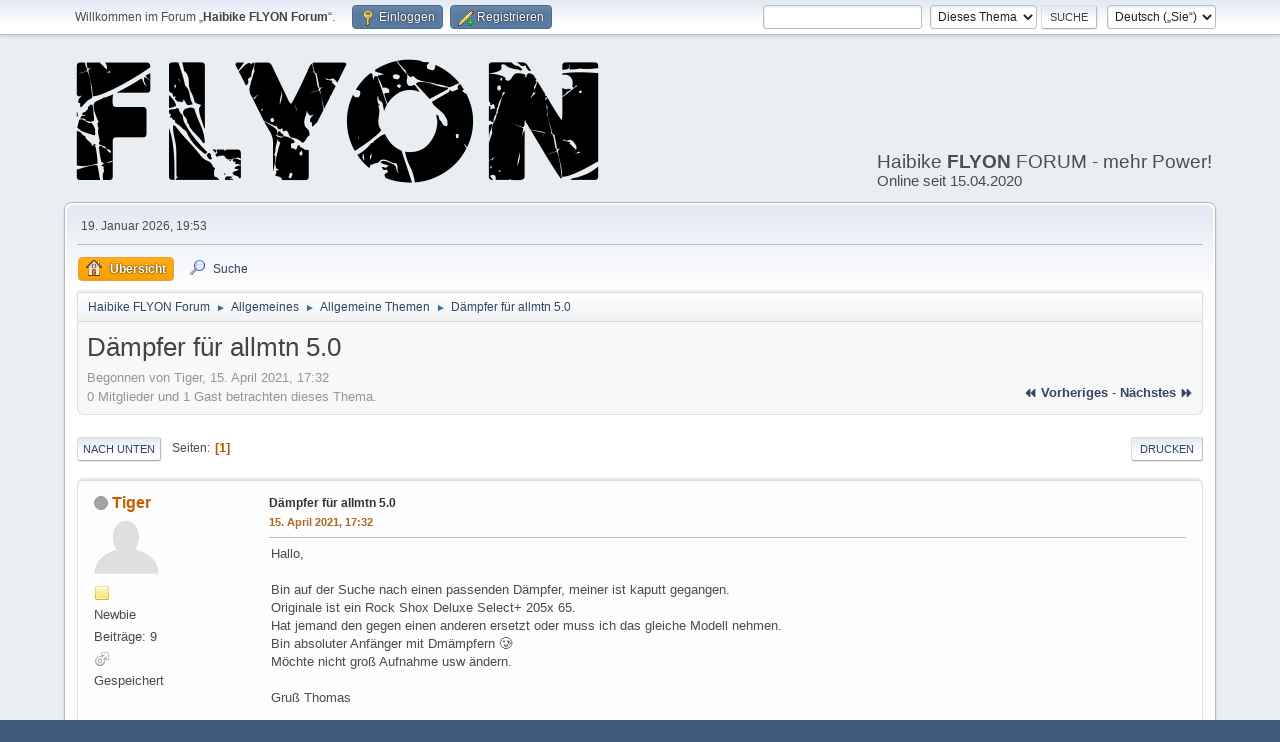

--- FILE ---
content_type: text/html; charset=UTF-8
request_url: https://www.flyon.at/index.php/topic,252.0.html?PHPSESSID=0be2ir2r932fe97cvd2sum8s2s
body_size: 7016
content:
<!DOCTYPE html>
<html lang="de-DE">
<head>
	<meta charset="UTF-8">
	<link rel="stylesheet" href="https://www.flyon.at/Themes/default/css/minified_9d7d1e2fc4b6de57822705d97b87cb11.css?smf216_1751259888">
	<style>
	img.avatar { max-width: 65px !important; max-height: 65px !important; }
	
	</style>
	<script>
		var smf_theme_url = "https://www.flyon.at/Themes/default";
		var smf_default_theme_url = "https://www.flyon.at/Themes/default";
		var smf_images_url = "https://www.flyon.at/Themes/default/images";
		var smf_smileys_url = "https://www.flyon.at/Smileys";
		var smf_smiley_sets = "fugue,alienine";
		var smf_smiley_sets_default = "fugue";
		var smf_avatars_url = "https://www.flyon.at/avatars";
		var smf_scripturl = "https://www.flyon.at/index.php?PHPSESSID=0be2ir2r932fe97cvd2sum8s2s&amp;";
		var smf_iso_case_folding = false;
		var smf_charset = "UTF-8";
		var smf_session_id = "48b33fa01f9861dca13b45c1da33a71a";
		var smf_session_var = "fe180c39f";
		var smf_member_id = 0;
		var ajax_notification_text = 'Lade…';
		var help_popup_heading_text = 'Alles zu kompliziert? Lassen Sie es mich erklären:';
		var banned_text = 'Gast, Sie sind aus diesem Forum verbannt!';
		var smf_txt_expand = 'Erweitern';
		var smf_txt_shrink = 'Verringern';
		var smf_collapseAlt = 'Verstecken';
		var smf_expandAlt = 'Zeige';
		var smf_quote_expand = false;
		var allow_xhjr_credentials = false;
	</script>
	<script src="https://ajax.googleapis.com/ajax/libs/jquery/3.6.3/jquery.min.js"></script>
	<script src="https://www.flyon.at/Themes/default/scripts/jquery.sceditor.bbcode.min.js?smf216_1751259888"></script>
	<script src="https://www.flyon.at/Themes/default/scripts/minified_b4dc59509ff5c5191ff690388dc92c72.js?smf216_1751259888"></script>
	<script src="https://www.flyon.at/Themes/default/scripts/minified_db8a257bf16a005ade04950848942c5a.js?smf216_1751259888" defer></script>
	<script>
		var smf_smileys_url = 'https://www.flyon.at/Smileys/fugue';
		var bbc_quote_from = 'Zitat von';
		var bbc_quote = 'Zitat';
		var bbc_search_on = 'am';
	var smf_you_sure ='Sind Sie sicher, dass Sie das tun möchten?';
	</script>
	<title>Dämpfer für allmtn 5.0</title>
	<meta name="viewport" content="width=device-width, initial-scale=1">
	<meta property="og:site_name" content="Haibike FLYON Forum">
	<meta property="og:title" content="Dämpfer für allmtn 5.0">
	<meta name="keywords" content="Haibike, FLYON, TQ, TQ-Systems tuning, e-Bike, Bike, Hack, Speed, Elektrofahrrad, Pedelec, Forum, Speedlimit Hack, Firmware, Software, Android, iPhone, Dongle, Tuning, Remove, Geschwindigkeitssperre, Geschwindigkeitsgrenze, Drosselung, Speeddongle, Entsperren, Geschwindigkeitslimit aufheben, tunen, tuning, Entsperren, Geschwindigkeit erhöhen, Geschwindigkeiten über 25 km/h">
	<meta property="og:url" content="https://www.flyon.at/index.php/topic,252.0.html?PHPSESSID=0be2ir2r932fe97cvd2sum8s2s">
	<meta property="og:image" content="https://www.flyon.at/Themes/default/images/logo/og.png">
	<meta property="og:description" content="Dämpfer für allmtn 5.0">
	<meta name="description" content="Dämpfer für allmtn 5.0">
	<meta name="theme-color" content="#557EA0">
	<link rel="canonical" href="https://www.flyon.at/index.php?topic=252.0">
	<link rel="help" href="https://www.flyon.at/index.php?PHPSESSID=0be2ir2r932fe97cvd2sum8s2s&amp;action=help">
	<link rel="contents" href="https://www.flyon.at/index.php?PHPSESSID=0be2ir2r932fe97cvd2sum8s2s&amp;">
	<link rel="search" href="https://www.flyon.at/index.php?PHPSESSID=0be2ir2r932fe97cvd2sum8s2s&amp;action=search">
	<link rel="alternate" type="application/rss+xml" title="Haibike FLYON Forum - RSS" href="https://www.flyon.at/index.php?PHPSESSID=0be2ir2r932fe97cvd2sum8s2s&amp;action=.xml;type=rss2;board=16">
	<link rel="alternate" type="application/atom+xml" title="Haibike FLYON Forum - Atom" href="https://www.flyon.at/index.php?PHPSESSID=0be2ir2r932fe97cvd2sum8s2s&amp;action=.xml;type=atom;board=16">
	<link rel="index" href="https://www.flyon.at/index.php/board,16.0.html?PHPSESSID=0be2ir2r932fe97cvd2sum8s2s">
</head>
<body id="chrome" class="action_messageindex board_16">
<div id="footerfix">
	<div id="top_section">
		<div class="inner_wrap">
			<ul class="floatleft" id="top_info">
				<li class="welcome">
					Willkommen im Forum „<strong>Haibike FLYON Forum</strong>“.
				</li>
				<li class="button_login">
					<a href="https://www.flyon.at/index.php?PHPSESSID=0be2ir2r932fe97cvd2sum8s2s&amp;action=login" class="open" onclick="return reqOverlayDiv(this.href, 'Einloggen', 'login');">
						<span class="main_icons login"></span>
						<span class="textmenu">Einloggen</span>
					</a>
				</li>
				<li class="button_signup">
					<a href="https://www.flyon.at/index.php?PHPSESSID=0be2ir2r932fe97cvd2sum8s2s&amp;action=signup" class="open">
						<span class="main_icons regcenter"></span>
						<span class="textmenu">Registrieren</span>
					</a>
				</li>
			</ul>
			<form id="languages_form" method="get" class="floatright">
				<select id="language_select" name="language" onchange="this.form.submit()">
					<option value="german" selected="selected">Deutsch („Sie“)</option>
					<option value="english">English</option>
				</select>
				<noscript>
					<input type="submit" value="Los">
				</noscript>
			</form>
			<form id="search_form" class="floatright" action="https://www.flyon.at/index.php?PHPSESSID=0be2ir2r932fe97cvd2sum8s2s&amp;action=search2" method="post" accept-charset="UTF-8">
				<input type="search" name="search" value="">&nbsp;
				<select name="search_selection">
					<option value="all">Ganzes Forum </option>
					<option value="topic" selected>Dieses Thema</option>
					<option value="board">Dieses Board</option>
				</select>
				<input type="hidden" name="sd_topic" value="252">
				<input type="submit" name="search2" value="Suche" class="button">
				<input type="hidden" name="advanced" value="0">
			</form>
		</div><!-- .inner_wrap -->
	</div><!-- #top_section -->
	<div id="header">
		<h1 class="forumtitle">
			<a id="top" href="https://www.flyon.at/index.php?PHPSESSID=0be2ir2r932fe97cvd2sum8s2s&amp;"><img src="https://www.flyon.at/Themes/default/images/logo/logo.png" alt="Haibike FLYON Forum"></a>
		</h1>
		<div id="siteslogan">Haibike <b>FLYON</b> FORUM - mehr Power!</br><p style="font-size:15px">Online seit 15.04.2020</p></div>
	</div>
	<div id="wrapper">
		<div id="upper_section">
			<div id="inner_section">
				<div id="inner_wrap" class="hide_720">
					<div class="user">
						<time datetime="2026-01-19T18:53:47Z">19. Januar 2026, 19:53</time>
					</div>
				</div>
				<a class="mobile_user_menu">
					<span class="menu_icon"></span>
					<span class="text_menu">Hauptmenü</span>
				</a>
				<div id="main_menu">
					<div id="mobile_user_menu" class="popup_container">
						<div class="popup_window description">
							<div class="popup_heading">Hauptmenü
								<a href="javascript:void(0);" class="main_icons hide_popup"></a>
							</div>
							
					<ul class="dropmenu menu_nav">
						<li class="button_home">
							<a class="active" href="https://www.flyon.at/index.php?PHPSESSID=0be2ir2r932fe97cvd2sum8s2s&amp;">
								<span class="main_icons home"></span><span class="textmenu">Übersicht</span>
							</a>
						</li>
						<li class="button_search">
							<a href="https://www.flyon.at/index.php?PHPSESSID=0be2ir2r932fe97cvd2sum8s2s&amp;action=search">
								<span class="main_icons search"></span><span class="textmenu">Suche</span>
							</a>
						</li>
					</ul><!-- .menu_nav -->
						</div>
					</div>
				</div>
				<div class="navigate_section">
					<ul>
						<li>
							<a href="https://www.flyon.at/index.php?PHPSESSID=0be2ir2r932fe97cvd2sum8s2s&amp;"><span>Haibike FLYON Forum</span></a>
						</li>
						<li>
							<span class="dividers"> &#9658; </span>
							<a href="https://www.flyon.at/index.php?PHPSESSID=0be2ir2r932fe97cvd2sum8s2s&amp;#c3"><span>Allgemeines</span></a>
						</li>
						<li>
							<span class="dividers"> &#9658; </span>
							<a href="https://www.flyon.at/index.php/board,16.0.html?PHPSESSID=0be2ir2r932fe97cvd2sum8s2s"><span>Allgemeine Themen</span></a>
						</li>
						<li class="last">
							<span class="dividers"> &#9658; </span>
							<a href="https://www.flyon.at/index.php/topic,252.0.html?PHPSESSID=0be2ir2r932fe97cvd2sum8s2s"><span>Dämpfer für allmtn 5.0</span></a>
						</li>
					</ul>
				</div><!-- .navigate_section -->
			</div><!-- #inner_section -->
		</div><!-- #upper_section -->
		<div id="content_section">
			<div id="main_content_section">
		<div id="display_head" class="information">
			<h2 class="display_title">
				<span id="top_subject">Dämpfer für allmtn 5.0</span>
			</h2>
			<p>Begonnen von Tiger, 15. April 2021, 17:32</p>
			<span class="nextlinks floatright"><a href="https://www.flyon.at/index.php/topic,252.0/prev_next,prev.html?PHPSESSID=0be2ir2r932fe97cvd2sum8s2s#new">⏪ vorheriges</a> - <a href="https://www.flyon.at/index.php/topic,252.0/prev_next,next.html?PHPSESSID=0be2ir2r932fe97cvd2sum8s2s#new">nächstes ⏩</a></span>
			<p>0 Mitglieder und 1 Gast betrachten dieses Thema.
			</p>
		</div><!-- #display_head -->
		
		<div class="pagesection top">
			
		<div class="buttonlist floatright">
			
				<a class="button button_strip_print" href="https://www.flyon.at/index.php?PHPSESSID=0be2ir2r932fe97cvd2sum8s2s&amp;action=printpage;topic=252.0"  rel="nofollow">Drucken</a>
		</div>
			 
			<div class="pagelinks floatleft">
				<a href="#bot" class="button">Nach unten</a>
				<span class="pages">Seiten</span><span class="current_page">1</span> 
			</div>
		<div class="mobile_buttons floatright">
			<a class="button mobile_act">Benutzer-Aktionen</a>
			
		</div>
		</div>
		<div id="forumposts">
			<form action="https://www.flyon.at/index.php?PHPSESSID=0be2ir2r932fe97cvd2sum8s2s&amp;action=quickmod2;topic=252.0" method="post" accept-charset="UTF-8" name="quickModForm" id="quickModForm" onsubmit="return oQuickModify.bInEditMode ? oQuickModify.modifySave('48b33fa01f9861dca13b45c1da33a71a', 'fe180c39f') : false">
				<div class="windowbg" id="msg1443">
					
					<div class="post_wrapper">
						<div class="poster">
							<h4>
								<span class="off" title="Offline"></span>
								<a href="https://www.flyon.at/index.php?PHPSESSID=0be2ir2r932fe97cvd2sum8s2s&amp;action=profile;u=384" title="Profil von Tiger ansehen">Tiger</a>
							</h4>
							<ul class="user_info">
								<li class="avatar">
									<a href="https://www.flyon.at/index.php?PHPSESSID=0be2ir2r932fe97cvd2sum8s2s&amp;action=profile;u=384"><img class="avatar" src="https://www.flyon.at/avatars/default.png" alt=""></a>
								</li>
								<li class="icons"><img src="https://www.flyon.at/Themes/default/images/membericons/icon.png" alt="*"></li>
								<li class="postgroup">Newbie</li>
								<li class="postcount">Beiträge: 9</li>
								<li class="im_icons">
									<ol>
										<li class="custom cust_gender"><span class=" main_icons gender_1" title="Männlich"></span></li>
									</ol>
								</li>
								<li class="poster_ip">Gespeichert</li>
							</ul>
						</div><!-- .poster -->
						<div class="postarea">
							<div class="keyinfo">
								<div id="subject_1443" class="subject_title">
									<a href="https://www.flyon.at/index.php?PHPSESSID=0be2ir2r932fe97cvd2sum8s2s&amp;msg=1443" rel="nofollow">Dämpfer für allmtn 5.0</a>
								</div>
								
								<div class="postinfo">
									<span class="messageicon"  style="position: absolute; z-index: -1;">
										<img src="https://www.flyon.at/Themes/default/images/post/xx.png" alt="">
									</span>
									<a href="https://www.flyon.at/index.php?PHPSESSID=0be2ir2r932fe97cvd2sum8s2s&amp;msg=1443" rel="nofollow" title="Dämpfer für allmtn 5.0" class="smalltext">15. April 2021, 17:32</a>
									<span class="spacer"></span>
									<span class="smalltext modified floatright" id="modified_1443">
									</span>
								</div>
								<div id="msg_1443_quick_mod"></div>
							</div><!-- .keyinfo -->
							<div class="post">
								<div class="inner" data-msgid="1443" id="msg_1443">
									Hallo,<br><br>Bin auf der Suche nach einen passenden Dämpfer, meiner ist kaputt gegangen.<br>Originale ist ein Rock Shox Deluxe Select+ 205x 65.<br>Hat jemand den gegen einen anderen ersetzt oder muss ich das gleiche Modell nehmen.<br>Bin absoluter Anfänger mit Dmämpfern &#129394;<br>Möchte nicht groß Aufnahme usw ändern.<br><br>Gruß Thomas
								</div>
							</div><!-- .post -->
							<div class="under_message">
								<ul class="floatleft">
								</ul>
							</div><!-- .under_message -->
						</div><!-- .postarea -->
						<div class="moderatorbar">
						</div><!-- .moderatorbar -->
					</div><!-- .post_wrapper -->
				</div><!-- $message[css_class] -->
				<hr class="post_separator">
				<div class="windowbg" id="msg1445">
					
					
					<div class="post_wrapper">
						<div class="poster">
							<h4>
								<span class="off" title="Offline"></span>
								<a href="https://www.flyon.at/index.php?PHPSESSID=0be2ir2r932fe97cvd2sum8s2s&amp;action=profile;u=1" title="Profil von Administrator ansehen">Administrator</a>
							</h4>
							<ul class="user_info">
								<li class="membergroup">Administrator</li>
								<li class="avatar">
									<a href="https://www.flyon.at/index.php?PHPSESSID=0be2ir2r932fe97cvd2sum8s2s&amp;action=profile;u=1"><img class="avatar" src="https://www.flyon.at/avatars/Oxygen/pi.png" alt=""></a>
								</li>
								<li class="icons"><img src="https://www.flyon.at/Themes/default/images/membericons/iconadmin.png" alt="*"><img src="https://www.flyon.at/Themes/default/images/membericons/iconadmin.png" alt="*"><img src="https://www.flyon.at/Themes/default/images/membericons/iconadmin.png" alt="*"><img src="https://www.flyon.at/Themes/default/images/membericons/iconadmin.png" alt="*"><img src="https://www.flyon.at/Themes/default/images/membericons/iconadmin.png" alt="*"></li>
								<li class="postgroup">Sr. Member</li>
								<li class="postcount">Beiträge: 476</li>
								<li class="im_icons">
									<ol>
										<li class="custom cust_gender"><span class=" main_icons gender_1" title="Männlich"></span></li>
									</ol>
								</li>
								<li class="custom cust_land">Land: Österreich</li>
								<li class="custom cust_region">Region: Tirol</li>
								<li class="custom cust_loca">Ort: Innsbruck</li>
								<li class="poster_ip">Gespeichert</li>
							</ul>
						</div><!-- .poster -->
						<div class="postarea">
							<div class="keyinfo">
								<div id="subject_1445" class="subject_title">
									<a href="https://www.flyon.at/index.php?PHPSESSID=0be2ir2r932fe97cvd2sum8s2s&amp;msg=1445" rel="nofollow">Re: Dämpfer für allmtn 5.0</a>
								</div>
								<span class="page_number floatright">#1</span>
								<div class="postinfo">
									<span class="messageicon"  style="position: absolute; z-index: -1;">
										<img src="https://www.flyon.at/Themes/default/images/post/xx.png" alt="">
									</span>
									<a href="https://www.flyon.at/index.php?PHPSESSID=0be2ir2r932fe97cvd2sum8s2s&amp;msg=1445" rel="nofollow" title="Antwort #1 - Re: Dämpfer für allmtn 5.0" class="smalltext">16. April 2021, 07:46</a>
									<span class="spacer"></span>
									<span class="smalltext modified floatright" id="modified_1445">
									</span>
								</div>
								<div id="msg_1445_quick_mod"></div>
							</div><!-- .keyinfo -->
							<div class="post">
								<div class="inner" data-msgid="1445" id="msg_1445">
									Hi Thomas,<br><br>was ist den das kaputt gegangen?<br><br><br>LG
								</div>
							</div><!-- .post -->
							<div class="under_message">
								<ul class="floatleft">
								</ul>
							</div><!-- .under_message -->
						</div><!-- .postarea -->
						<div class="moderatorbar">
							<div class="custom_fields_below_signature">
								<ul class="nolist">
									<li class="custom cust_bikemo"><b>BIKE MODELL: </b><b style="color:red;">XDURO ALLMtn 5.0</b></li>
									<li class="custom cust_modell"><b>MODELL JAHR: </b>2019</li>
									<li class="custom cust_motor"><b>MOTOR: </b>FW: V1.5.137, HW: Rev 0101, BL: 1.1.0</li>
									<li class="custom cust_ladepo"><b>LADEPORT: </b>FW: V1.38.1, HW: Rev 0200, BL: 0.2.4</li>
									<li class="custom cust_displa"><b>DISPLAY: </b>FW: V1.84.8, GUI: v3.04, HW: Rev 11265, BL: 0.3.4</li>
									<li class="custom cust_remote"><b>REMOTE: </b>FW: V1.36, HW: Rev 0101</li>
									<li class="custom cust_batter"><b>BATTERIE 1: </b>FW: V1.22.71, HW: Rev 0301, BL: 0.2.4</li>
									<li class="custom cust_batter0"><b>BATTERIE 2: </b>FW: V1.22.71, HW: Rev 0301, BL: 0.2.4</li>
									<li class="custom cust_econne"><b>ECONNECT: </b>FW: V1.29.0, HW: V2.0</li>
									<li class="custom cust_skybea"><b>SKYBEAMER: </b>Model: 5000, FW: V1.0.1, HW: V1.0</li>
									<li class="custom cust_ladege"><b>LADEGERÄT 10A: </b>Ja</li>
									<li class="custom cust_tuning"><b>Tuning Modell: </b>SpeedBox 3.0 B., BikeSpeed-RS</li>
									<li class="custom cust_bikesp"><b>Tuning aktiviert: </b>Nein</li>
								</ul>
							</div>
						</div><!-- .moderatorbar -->
					</div><!-- .post_wrapper -->
				</div><!-- $message[css_class] -->
				<hr class="post_separator">
				<div class="windowbg" id="msg1448">
					
					
					<div class="post_wrapper">
						<div class="poster">
							<h4>
								<span class="off" title="Offline"></span>
								<a href="https://www.flyon.at/index.php?PHPSESSID=0be2ir2r932fe97cvd2sum8s2s&amp;action=profile;u=384" title="Profil von Tiger ansehen">Tiger</a>
							</h4>
							<ul class="user_info">
								<li class="avatar">
									<a href="https://www.flyon.at/index.php?PHPSESSID=0be2ir2r932fe97cvd2sum8s2s&amp;action=profile;u=384"><img class="avatar" src="https://www.flyon.at/avatars/default.png" alt=""></a>
								</li>
								<li class="icons"><img src="https://www.flyon.at/Themes/default/images/membericons/icon.png" alt="*"></li>
								<li class="postgroup">Newbie</li>
								<li class="postcount">Beiträge: 9</li>
								<li class="im_icons">
									<ol>
										<li class="custom cust_gender"><span class=" main_icons gender_1" title="Männlich"></span></li>
									</ol>
								</li>
								<li class="poster_ip">Gespeichert</li>
							</ul>
						</div><!-- .poster -->
						<div class="postarea">
							<div class="keyinfo">
								<div id="subject_1448" class="subject_title">
									<a href="https://www.flyon.at/index.php?PHPSESSID=0be2ir2r932fe97cvd2sum8s2s&amp;msg=1448" rel="nofollow">Re: Dämpfer für allmtn 5.0</a>
								</div>
								<span class="page_number floatright">#2</span>
								<div class="postinfo">
									<span class="messageicon"  style="position: absolute; z-index: -1;">
										<img src="https://www.flyon.at/Themes/default/images/post/xx.png" alt="">
									</span>
									<a href="https://www.flyon.at/index.php?PHPSESSID=0be2ir2r932fe97cvd2sum8s2s&amp;msg=1448" rel="nofollow" title="Antwort #2 - Re: Dämpfer für allmtn 5.0" class="smalltext">16. April 2021, 08:48</a>
									<span class="spacer"></span>
									<span class="smalltext modified floatright" id="modified_1448">
									</span>
								</div>
								<div id="msg_1448_quick_mod"></div>
							</div><!-- .keyinfo -->
							<div class="post">
								<div class="inner" data-msgid="1448" id="msg_1448">
									Hy,<br>Mir ist das Ventil abgebrochen.
								</div>
							</div><!-- .post -->
							<div class="under_message">
								<ul class="floatleft">
								</ul>
							</div><!-- .under_message -->
						</div><!-- .postarea -->
						<div class="moderatorbar">
						</div><!-- .moderatorbar -->
					</div><!-- .post_wrapper -->
				</div><!-- $message[css_class] -->
				<hr class="post_separator">
				<div class="windowbg" id="msg1452">
					
					
					<div class="post_wrapper">
						<div class="poster">
							<h4>
								<span class="off" title="Offline"></span>
								<a href="https://www.flyon.at/index.php?PHPSESSID=0be2ir2r932fe97cvd2sum8s2s&amp;action=profile;u=89" title="Profil von Schraubär ansehen">Schraubär</a>
							</h4>
							<ul class="user_info">
								<li class="membergroup">Global Moderator</li>
								<li class="avatar">
									<a href="https://www.flyon.at/index.php?PHPSESSID=0be2ir2r932fe97cvd2sum8s2s&amp;action=profile;u=89"><img class="avatar" src="https://www.flyon.at/avatars/default.png" alt=""></a>
								</li>
								<li class="icons"><img src="https://www.flyon.at/Themes/default/images/membericons/icongmod.png" alt="*"><img src="https://www.flyon.at/Themes/default/images/membericons/icongmod.png" alt="*"><img src="https://www.flyon.at/Themes/default/images/membericons/icongmod.png" alt="*"><img src="https://www.flyon.at/Themes/default/images/membericons/icongmod.png" alt="*"><img src="https://www.flyon.at/Themes/default/images/membericons/icongmod.png" alt="*"></li>
								<li class="postgroup">Full Member</li>
								<li class="postcount">Beiträge: 229</li>
								<li class="im_icons">
									<ol>
										<li class="custom cust_gender"><span class=" main_icons gender_0" title="Keine Angabe"></span></li>
									</ol>
								</li>
								<li class="poster_ip">Gespeichert</li>
							</ul>
						</div><!-- .poster -->
						<div class="postarea">
							<div class="keyinfo">
								<div id="subject_1452" class="subject_title">
									<a href="https://www.flyon.at/index.php?PHPSESSID=0be2ir2r932fe97cvd2sum8s2s&amp;msg=1452" rel="nofollow">Re: Dämpfer für allmtn 5.0</a>
								</div>
								<span class="page_number floatright">#3</span>
								<div class="postinfo">
									<span class="messageicon"  style="position: absolute; z-index: -1;">
										<img src="https://www.flyon.at/Themes/default/images/post/xx.png" alt="">
									</span>
									<a href="https://www.flyon.at/index.php?PHPSESSID=0be2ir2r932fe97cvd2sum8s2s&amp;msg=1452" rel="nofollow" title="Antwort #3 - Re: Dämpfer für allmtn 5.0" class="smalltext">16. April 2021, 21:11</a>
									<span class="spacer"></span>
									<span class="smalltext modified floatright mvisible" id="modified_1452"><span class="lastedit">Letzte Bearbeitung</span>: 17. April 2021, 22:22 von Schraubär
									</span>
								</div>
								<div id="msg_1452_quick_mod"></div>
							</div><!-- .keyinfo -->
							<div class="post">
								<div class="inner" data-msgid="1452" id="msg_1452">
									Hallo Thomas,<br>nehmen kannst du eigentlich jeden Dämpfer mit Einbaulänge 205mm und 65mm Hub. Oben muss er zudem eine Trunnion Aufnahme haben. Unten die Dämpferbuchsen kann man meist mit übernehmen, ansonsten mal die Breite der Buchse messen und passend mitbestellen. Ziemlich ungünstiger Zeitpunkt momentan, haben alle, so wie es aussieht, Lieferengpässe.<br>Wenn es etwas teurer sein darf kann ich den Empfehlen<br><a href="https://www.bike-components.de/de/Fox-Racing-Shox/Float-X2-2POS-Trunnion-Factory-Daempfer-Modell-2021-p77213/" class="bbc_link" target="_blank" rel="noopener">https://www.bike-components.de/de/Fox-Racing-Shox/Float-X2-2POS-Trunnion-Factory-Daempfer-Modell-2021-p77213/</a><br>wegen dem Preis kannst ja woanders nochmal schauen oder gebraucht.<br><br>Gruß<br>Matze
								</div>
							</div><!-- .post -->
							<div class="under_message">
								<ul class="floatleft">
									<li class="like_count smalltext">
										<a href="https://www.flyon.at/index.php?PHPSESSID=0be2ir2r932fe97cvd2sum8s2s&amp;action=likes;sa=view;ltype=msg;like=1452;fe180c39f=48b33fa01f9861dca13b45c1da33a71a">Einer Person</a> gefällt das.
									</li>
								</ul>
							</div><!-- .under_message -->
						</div><!-- .postarea -->
						<div class="moderatorbar">
							<div class="custom_fields_below_signature">
								<ul class="nolist">
									<li class="custom cust_bikemo"><b>BIKE MODELL: </b><b style="color:red;">Anderes / Other</b></li>
									<li class="custom cust_motor"><b>MOTOR: </b>FW: V1.5.137, HW: Rev 0101</li>
									<li class="custom cust_ladepo"><b>LADEPORT: </b>FW: V1.38.1, HW: Rev 0200</li>
									<li class="custom cust_displa"><b>DISPLAY: </b>FW: V1.84.0, GUI: v3.00, HW: Rev 11265</li>
									<li class="custom cust_remote"><b>REMOTE: </b>FW: V1.36, HW: Rev 0101</li>
									<li class="custom cust_batter"><b>BATTERIE 1: </b>FW: V1.22.71, HW: Rev 0301</li>
									<li class="custom cust_econne"><b>ECONNECT: </b>FW: V1.29.0, HW: V2.0</li>
									<li class="custom cust_ladege"><b>LADEGERÄT 10A: </b>Nein</li>
								</ul>
							</div>
						</div><!-- .moderatorbar -->
					</div><!-- .post_wrapper -->
				</div><!-- $message[css_class] -->
				<hr class="post_separator">
				<div class="windowbg" id="msg1453">
					
					
					<div class="post_wrapper">
						<div class="poster">
							<h4>
								<span class="off" title="Offline"></span>
								<a href="https://www.flyon.at/index.php?PHPSESSID=0be2ir2r932fe97cvd2sum8s2s&amp;action=profile;u=384" title="Profil von Tiger ansehen">Tiger</a>
							</h4>
							<ul class="user_info">
								<li class="avatar">
									<a href="https://www.flyon.at/index.php?PHPSESSID=0be2ir2r932fe97cvd2sum8s2s&amp;action=profile;u=384"><img class="avatar" src="https://www.flyon.at/avatars/default.png" alt=""></a>
								</li>
								<li class="icons"><img src="https://www.flyon.at/Themes/default/images/membericons/icon.png" alt="*"></li>
								<li class="postgroup">Newbie</li>
								<li class="postcount">Beiträge: 9</li>
								<li class="im_icons">
									<ol>
										<li class="custom cust_gender"><span class=" main_icons gender_1" title="Männlich"></span></li>
									</ol>
								</li>
								<li class="poster_ip">Gespeichert</li>
							</ul>
						</div><!-- .poster -->
						<div class="postarea">
							<div class="keyinfo">
								<div id="subject_1453" class="subject_title">
									<a href="https://www.flyon.at/index.php?PHPSESSID=0be2ir2r932fe97cvd2sum8s2s&amp;msg=1453" rel="nofollow">Re: Dämpfer für allmtn 5.0</a>
								</div>
								<span class="page_number floatright">#4</span>
								<div class="postinfo">
									<span class="messageicon"  style="position: absolute; z-index: -1;">
										<img src="https://www.flyon.at/Themes/default/images/post/xx.png" alt="">
									</span>
									<a href="https://www.flyon.at/index.php?PHPSESSID=0be2ir2r932fe97cvd2sum8s2s&amp;msg=1453" rel="nofollow" title="Antwort #4 - Re: Dämpfer für allmtn 5.0" class="smalltext">16. April 2021, 22:55</a>
									<span class="spacer"></span>
									<span class="smalltext modified floatright" id="modified_1453">
									</span>
								</div>
								<div id="msg_1453_quick_mod"></div>
							</div><!-- .keyinfo -->
							<div class="post">
								<div class="inner" data-msgid="1453" id="msg_1453">
									Danke Matze,<br><br>Hast mir sehr geholfen.<br>Hab mich dumm gesucht, wusste nicht das es trunnion Aufnahme heißt.<br><br>Gruß vom Bodensee <br>Thomas<br>
								</div>
							</div><!-- .post -->
							<div class="under_message">
								<ul class="floatleft">
								</ul>
							</div><!-- .under_message -->
						</div><!-- .postarea -->
						<div class="moderatorbar">
						</div><!-- .moderatorbar -->
					</div><!-- .post_wrapper -->
				</div><!-- $message[css_class] -->
				<hr class="post_separator">
				<div class="windowbg" id="msg1454">
					
					
					<div class="post_wrapper">
						<div class="poster">
							<h4>
								<span class="off" title="Offline"></span>
								<a href="https://www.flyon.at/index.php?PHPSESSID=0be2ir2r932fe97cvd2sum8s2s&amp;action=profile;u=384" title="Profil von Tiger ansehen">Tiger</a>
							</h4>
							<ul class="user_info">
								<li class="avatar">
									<a href="https://www.flyon.at/index.php?PHPSESSID=0be2ir2r932fe97cvd2sum8s2s&amp;action=profile;u=384"><img class="avatar" src="https://www.flyon.at/avatars/default.png" alt=""></a>
								</li>
								<li class="icons"><img src="https://www.flyon.at/Themes/default/images/membericons/icon.png" alt="*"></li>
								<li class="postgroup">Newbie</li>
								<li class="postcount">Beiträge: 9</li>
								<li class="im_icons">
									<ol>
										<li class="custom cust_gender"><span class=" main_icons gender_1" title="Männlich"></span></li>
									</ol>
								</li>
								<li class="poster_ip">Gespeichert</li>
							</ul>
						</div><!-- .poster -->
						<div class="postarea">
							<div class="keyinfo">
								<div id="subject_1454" class="subject_title">
									<a href="https://www.flyon.at/index.php?PHPSESSID=0be2ir2r932fe97cvd2sum8s2s&amp;msg=1454" rel="nofollow">Re: Dämpfer für allmtn 5.0</a>
								</div>
								<span class="page_number floatright">#5</span>
								<div class="postinfo">
									<span class="messageicon"  style="position: absolute; z-index: -1;">
										<img src="https://www.flyon.at/Themes/default/images/post/xx.png" alt="">
									</span>
									<a href="https://www.flyon.at/index.php?PHPSESSID=0be2ir2r932fe97cvd2sum8s2s&amp;msg=1454" rel="nofollow" title="Antwort #5 - Re: Dämpfer für allmtn 5.0" class="smalltext">16. April 2021, 22:58</a>
									<span class="spacer"></span>
									<span class="smalltext modified floatright" id="modified_1454">
									</span>
								</div>
								<div id="msg_1454_quick_mod"></div>
							</div><!-- .keyinfo -->
							<div class="post">
								<div class="inner" data-msgid="1454" id="msg_1454">
									Hab den originalen bei eBay gefunden.<br>Neu 180 €<br>Der Händler wollte 450 € &#128514;&#128514;&#128514;
								</div>
							</div><!-- .post -->
							<div class="under_message">
								<ul class="floatleft">
									<li class="like_count smalltext">
										<a href="https://www.flyon.at/index.php?PHPSESSID=0be2ir2r932fe97cvd2sum8s2s&amp;action=likes;sa=view;ltype=msg;like=1454;fe180c39f=48b33fa01f9861dca13b45c1da33a71a">Einer Person</a> gefällt das.
									</li>
								</ul>
							</div><!-- .under_message -->
						</div><!-- .postarea -->
						<div class="moderatorbar">
						</div><!-- .moderatorbar -->
					</div><!-- .post_wrapper -->
				</div><!-- $message[css_class] -->
				<hr class="post_separator">
			</form>
		</div><!-- #forumposts -->
		<div class="pagesection">
			
		<div class="buttonlist floatright">
			
				<a class="button button_strip_print" href="https://www.flyon.at/index.php?PHPSESSID=0be2ir2r932fe97cvd2sum8s2s&amp;action=printpage;topic=252.0"  rel="nofollow">Drucken</a>
		</div>
			 
			<div class="pagelinks floatleft">
				<a href="#main_content_section" class="button" id="bot">Nach oben</a>
				<span class="pages">Seiten</span><span class="current_page">1</span> 
			</div>
		<div class="mobile_buttons floatright">
			<a class="button mobile_act">Benutzer-Aktionen</a>
			
		</div>
		</div>
				<div class="navigate_section">
					<ul>
						<li>
							<a href="https://www.flyon.at/index.php?PHPSESSID=0be2ir2r932fe97cvd2sum8s2s&amp;"><span>Haibike FLYON Forum</span></a>
						</li>
						<li>
							<span class="dividers"> &#9658; </span>
							<a href="https://www.flyon.at/index.php?PHPSESSID=0be2ir2r932fe97cvd2sum8s2s&amp;#c3"><span>Allgemeines</span></a>
						</li>
						<li>
							<span class="dividers"> &#9658; </span>
							<a href="https://www.flyon.at/index.php/board,16.0.html?PHPSESSID=0be2ir2r932fe97cvd2sum8s2s"><span>Allgemeine Themen</span></a>
						</li>
						<li class="last">
							<span class="dividers"> &#9658; </span>
							<a href="https://www.flyon.at/index.php/topic,252.0.html?PHPSESSID=0be2ir2r932fe97cvd2sum8s2s"><span>Dämpfer für allmtn 5.0</span></a>
						</li>
					</ul>
				</div><!-- .navigate_section -->
		<div id="moderationbuttons">
			
		</div>
		<div id="display_jump_to"></div>
		<div id="mobile_action" class="popup_container">
			<div class="popup_window description">
				<div class="popup_heading">
					Benutzer-Aktionen
					<a href="javascript:void(0);" class="main_icons hide_popup"></a>
				</div>
				
		<div class="buttonlist">
			
				<a class="button button_strip_print" href="https://www.flyon.at/index.php?PHPSESSID=0be2ir2r932fe97cvd2sum8s2s&amp;action=printpage;topic=252.0"  rel="nofollow">Drucken</a>
		</div>
			</div>
		</div>
		<script>
			if ('XMLHttpRequest' in window)
			{
				var oQuickModify = new QuickModify({
					sScriptUrl: smf_scripturl,
					sClassName: 'quick_edit',
					bShowModify: true,
					iTopicId: 252,
					sTemplateBodyEdit: '\n\t\t\t\t\t\t<div id="quick_edit_body_container">\n\t\t\t\t\t\t\t<div id="error_box" class="error"><' + '/div>\n\t\t\t\t\t\t\t<textarea class="editor" name="message" rows="12" tabindex="1">%body%<' + '/textarea><br>\n\t\t\t\t\t\t\t<input type="hidden" name="fe180c39f" value="48b33fa01f9861dca13b45c1da33a71a">\n\t\t\t\t\t\t\t<input type="hidden" name="topic" value="252">\n\t\t\t\t\t\t\t<input type="hidden" name="msg" value="%msg_id%">\n\t\t\t\t\t\t\t<div class="righttext quickModifyMargin">\n\t\t\t\t\t\t\t\t<input type="submit" name="post" value="Speichern" tabindex="2" onclick="return oQuickModify.modifySave(\'48b33fa01f9861dca13b45c1da33a71a\', \'fe180c39f\');" accesskey="s" class="button"> <input type="submit" name="cancel" value="Abbrechen" tabindex="3" onclick="return oQuickModify.modifyCancel();" class="button">\n\t\t\t\t\t\t\t<' + '/div>\n\t\t\t\t\t\t<' + '/div>',
					sTemplateSubjectEdit: '<input type="text" name="subject" value="%subject%" size="80" maxlength="80" tabindex="4">',
					sTemplateBodyNormal: '%body%',
					sTemplateSubjectNormal: '<a hr'+'ef="' + smf_scripturl + '?topic=252.msg%msg_id%#msg%msg_id%" rel="nofollow">%subject%<' + '/a>',
					sTemplateTopSubject: '%subject%',
					sTemplateReasonEdit: 'Grund für das Bearbeiten: <input type="text" name="modify_reason" value="%modify_reason%" size="80" maxlength="80" tabindex="5" class="quickModifyMargin">',
					sTemplateReasonNormal: '%modify_text',
					sErrorBorderStyle: '1px solid red'
				});

				aJumpTo[aJumpTo.length] = new JumpTo({
					sContainerId: "display_jump_to",
					sJumpToTemplate: "<label class=\"smalltext jump_to\" for=\"%select_id%\">Gehe zu<" + "/label> %dropdown_list%",
					iCurBoardId: 16,
					iCurBoardChildLevel: 0,
					sCurBoardName: "Allgemeine Themen",
					sBoardChildLevelIndicator: "==",
					sBoardPrefix: "=> ",
					sCatSeparator: "-----------------------------",
					sCatPrefix: "",
					sGoButtonLabel: "Los"
				});

				aIconLists[aIconLists.length] = new IconList({
					sBackReference: "aIconLists[" + aIconLists.length + "]",
					sIconIdPrefix: "msg_icon_",
					sScriptUrl: smf_scripturl,
					bShowModify: true,
					iBoardId: 16,
					iTopicId: 252,
					sSessionId: smf_session_id,
					sSessionVar: smf_session_var,
					sLabelIconList: "Beitragssymbol",
					sBoxBackground: "transparent",
					sBoxBackgroundHover: "#ffffff",
					iBoxBorderWidthHover: 1,
					sBoxBorderColorHover: "#adadad" ,
					sContainerBackground: "#ffffff",
					sContainerBorder: "1px solid #adadad",
					sItemBorder: "1px solid #ffffff",
					sItemBorderHover: "1px dotted gray",
					sItemBackground: "transparent",
					sItemBackgroundHover: "#e0e0f0"
				});
			}
		</script>
			</div><!-- #main_content_section -->
		</div><!-- #content_section -->
	</div><!-- #wrapper -->
</div><!-- #footerfix -->
	<div id="footer">
		<div class="inner_wrap">
		<ul>
			<li class="floatright"><a href="https://www.flyon.at/index.php?PHPSESSID=0be2ir2r932fe97cvd2sum8s2s&amp;action=help">Hilfe</a> | <a href="https://www.flyon.at/index.php?PHPSESSID=0be2ir2r932fe97cvd2sum8s2s&amp;action=agreement">Nutzungsbedingungen und Regeln</a> | <a href="#top_section">Nach oben &#9650;</a></li>
			<li class="copyright"><a href="https://www.flyon.at/index.php?PHPSESSID=0be2ir2r932fe97cvd2sum8s2s&amp;action=credits" title="Lizenz" target="_blank" rel="noopener">SMF 2.1.6 &copy; 2025</a>, <a href="https://www.simplemachines.org" title="Simple Machines" target="_blank" rel="noopener">Simple Machines</a></li>
		</ul>
		<p>Seite erstellt in 0.062 Sekunden mit 22 Abfragen.</p>
		</div>
	</div><!-- #footer -->
<script>
window.addEventListener("DOMContentLoaded", function() {
	function triggerCron()
	{
		$.get('https://www.flyon.at' + "/cron.php?ts=1768848825");
	}
	window.setTimeout(triggerCron, 1);
		$.sceditor.locale["de"] = {
			"Width (optional):": "Breite (optional):",
			"Height (optional):": "Höhe (optional):",
			"Insert": "Einfügen",
			"Description (optional):": "Beschreibung (optional)",
			"Rows:": "Zeilen:",
			"Cols:": "Spalten:",
			"URL:": "URL:",
			"E-mail:": "E-Mail:",
			"Video URL:": "Video-URL:",
			"More": "Mehr",
			"Close": "Schließen",
			dateFormat: "day.month.year"
		};
});
</script>
</body>
</html>